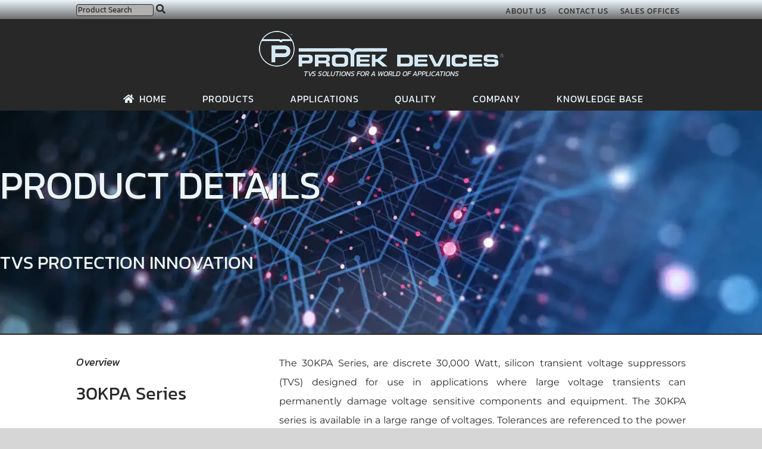

--- FILE ---
content_type: text/html; charset=UTF-8
request_url: https://protekdevices.com/products/series-details/?id=5113&page_no=3/
body_size: 16122
content:
<!DOCTYPE html>
<html class="avada-html-layout-wide avada-html-header-position-top avada-is-100-percent-template avada-header-color-not-opaque" lang="en-US" prefix="og: http://ogp.me/ns# fb: http://ogp.me/ns/fb#">
<head>
	<meta http-equiv="X-UA-Compatible" content="IE=edge" />
	<meta http-equiv="Content-Type" content="text/html; charset=utf-8"/>
	<meta name="viewport" content="width=device-width, initial-scale=1" />
							<style type="text/css" id="elegant-google-fonts">
						@font-face{font-family:'Kanit';font-style:normal;font-display: swap;font-weight:regularMontserrat;src:local('Kanit'),url() format('truetype');}						</style>
						<meta name='robots' content='index, follow, max-image-preview:large, max-snippet:-1, max-video-preview:-1' />
	<style>img:is([sizes="auto" i], [sizes^="auto," i]) { contain-intrinsic-size: 3000px 1500px }</style>
	
	<!-- This site is optimized with the Yoast SEO plugin v26.4 - https://yoast.com/wordpress/plugins/seo/ -->
	<title>Series Details - ProTek Devices</title>
	<link rel="canonical" href="https://protekdevices.com/products/series-details/" />
	<meta property="og:locale" content="en_US" />
	<meta property="og:type" content="article" />
	<meta property="og:title" content="Series Details - ProTek Devices" />
	<meta property="og:url" content="https://protekdevices.com/products/series-details/" />
	<meta property="og:site_name" content="ProTek Devices" />
	<meta property="article:modified_time" content="2024-07-19T16:23:45+00:00" />
	<meta property="og:image" content="https://protekdevices.com/wp-content/uploads/ptb/1920x450-product-ptb.webp" />
	<meta property="og:image:width" content="1920" />
	<meta property="og:image:height" content="450" />
	<meta property="og:image:type" content="image/webp" />
	<meta name="twitter:card" content="summary_large_image" />
	<meta name="twitter:label1" content="Est. reading time" />
	<meta name="twitter:data1" content="2 minutes" />
	<script type="application/ld+json" class="yoast-schema-graph">{"@context":"https://schema.org","@graph":[{"@type":"WebPage","@id":"https://protekdevices.com/products/series-details/","url":"https://protekdevices.com/products/series-details/","name":"Series Details - ProTek Devices","isPartOf":{"@id":"https://protekdevices.com/#website"},"primaryImageOfPage":{"@id":"https://protekdevices.com/products/series-details/#primaryimage"},"image":{"@id":"https://protekdevices.com/products/series-details/#primaryimage"},"thumbnailUrl":"https://protekdevices.com/wp-content/uploads/ptb/1920x450-product-ptb.webp","datePublished":"2022-02-03T19:33:35+00:00","dateModified":"2024-07-19T16:23:45+00:00","breadcrumb":{"@id":"https://protekdevices.com/products/series-details/#breadcrumb"},"inLanguage":"en-US","potentialAction":[{"@type":"ReadAction","target":["https://protekdevices.com/products/series-details/"]}]},{"@type":"ImageObject","inLanguage":"en-US","@id":"https://protekdevices.com/products/series-details/#primaryimage","url":"https://protekdevices.com/wp-content/uploads/ptb/1920x450-product-ptb.webp","contentUrl":"https://protekdevices.com/wp-content/uploads/ptb/1920x450-product-ptb.webp","width":1920,"height":450},{"@type":"BreadcrumbList","@id":"https://protekdevices.com/products/series-details/#breadcrumb","itemListElement":[{"@type":"ListItem","position":1,"name":"Home","item":"https://protekdevices.com/"},{"@type":"ListItem","position":2,"name":"Products","item":"https://protekdevices.com/products/"},{"@type":"ListItem","position":3,"name":"Series Details"}]},{"@type":"WebSite","@id":"https://protekdevices.com/#website","url":"https://protekdevices.com/","name":"ProTek Devices","description":"TVS Solutions for a World of Applications","potentialAction":[{"@type":"SearchAction","target":{"@type":"EntryPoint","urlTemplate":"https://protekdevices.com/?s={search_term_string}"},"query-input":{"@type":"PropertyValueSpecification","valueRequired":true,"valueName":"search_term_string"}}],"inLanguage":"en-US"}]}</script>
	<!-- / Yoast SEO plugin. -->


<link rel="alternate" type="application/rss+xml" title="ProTek Devices &raquo; Feed" href="https://protekdevices.com/feed/" />
<link rel="alternate" type="application/rss+xml" title="ProTek Devices &raquo; Comments Feed" href="https://protekdevices.com/comments/feed/" />
					<link rel="shortcut icon" href="https://protekdevices.com/wp-content/uploads/32x32-favicon-1.jpg" type="image/x-icon" />
		
		
		
									<meta name="description" content="Overview 
   
     
   
        

Electrical Characteristics 

Safeguard Your Interface"/>
				
		<meta property="og:locale" content="en_US"/>
		<meta property="og:type" content="article"/>
		<meta property="og:site_name" content="ProTek Devices"/>
		<meta property="og:title" content="Series Details - ProTek Devices"/>
				<meta property="og:description" content="Overview 
   
     
   
        

Electrical Characteristics 

Safeguard Your Interface"/>
				<meta property="og:url" content="https://protekdevices.com/products/series-details/"/>
													<meta property="article:modified_time" content="2024-07-19T16:23:45-07:00"/>
											<meta property="og:image" content="https://protekdevices.com/wp-content/uploads/ptb/1920x450-product-ptb.webp"/>
		<meta property="og:image:width" content="1920"/>
		<meta property="og:image:height" content="450"/>
		<meta property="og:image:type" content="image/webp"/>
				<link rel='stylesheet' id='infi-elegant-elements-css' href='https://protekdevices.com/wp-content/plugins/elegant-elements-fusion-builder/assets/css/min/elegant-elements.min.css?ver=3.6.4' type='text/css' media='all' />
<link rel='stylesheet' id='infi-elegant-animations-css' href='https://protekdevices.com/wp-content/plugins/elegant-elements-fusion-builder/assets/css/min/infi-css-animations.min.css?ver=3.6.4' type='text/css' media='all' />
<link rel='stylesheet' id='fusion-dynamic-css-css' href='https://protekdevices.com/wp-content/uploads/fusion-styles/02a39a828c2984459efad938fa3d496a.min.css?ver=3.14' type='text/css' media='all' />
<link rel="https://api.w.org/" href="https://protekdevices.com/wp-json/" /><link rel="alternate" title="JSON" type="application/json" href="https://protekdevices.com/wp-json/wp/v2/pages/3255" /><link rel="EditURI" type="application/rsd+xml" title="RSD" href="https://protekdevices.com/xmlrpc.php?rsd" />
<meta name="generator" content="WordPress 6.8.3" />
<link rel='shortlink' href='https://protekdevices.com/?p=3255' />
<link rel="alternate" title="oEmbed (JSON)" type="application/json+oembed" href="https://protekdevices.com/wp-json/oembed/1.0/embed?url=https%3A%2F%2Fprotekdevices.com%2Fproducts%2Fseries-details%2F" />
<link rel="alternate" title="oEmbed (XML)" type="text/xml+oembed" href="https://protekdevices.com/wp-json/oembed/1.0/embed?url=https%3A%2F%2Fprotekdevices.com%2Fproducts%2Fseries-details%2F&#038;format=xml" />
<style type="text/css" id="css-fb-visibility">@media screen and (max-width: 640px){.fusion-no-small-visibility{display:none !important;}body .sm-text-align-center{text-align:center !important;}body .sm-text-align-left{text-align:left !important;}body .sm-text-align-right{text-align:right !important;}body .sm-text-align-justify{text-align:justify !important;}body .sm-flex-align-center{justify-content:center !important;}body .sm-flex-align-flex-start{justify-content:flex-start !important;}body .sm-flex-align-flex-end{justify-content:flex-end !important;}body .sm-mx-auto{margin-left:auto !important;margin-right:auto !important;}body .sm-ml-auto{margin-left:auto !important;}body .sm-mr-auto{margin-right:auto !important;}body .fusion-absolute-position-small{position:absolute;top:auto;width:100%;}.awb-sticky.awb-sticky-small{ position: sticky; top: var(--awb-sticky-offset,0); }}@media screen and (min-width: 641px) and (max-width: 1075px){.fusion-no-medium-visibility{display:none !important;}body .md-text-align-center{text-align:center !important;}body .md-text-align-left{text-align:left !important;}body .md-text-align-right{text-align:right !important;}body .md-text-align-justify{text-align:justify !important;}body .md-flex-align-center{justify-content:center !important;}body .md-flex-align-flex-start{justify-content:flex-start !important;}body .md-flex-align-flex-end{justify-content:flex-end !important;}body .md-mx-auto{margin-left:auto !important;margin-right:auto !important;}body .md-ml-auto{margin-left:auto !important;}body .md-mr-auto{margin-right:auto !important;}body .fusion-absolute-position-medium{position:absolute;top:auto;width:100%;}.awb-sticky.awb-sticky-medium{ position: sticky; top: var(--awb-sticky-offset,0); }}@media screen and (min-width: 1076px){.fusion-no-large-visibility{display:none !important;}body .lg-text-align-center{text-align:center !important;}body .lg-text-align-left{text-align:left !important;}body .lg-text-align-right{text-align:right !important;}body .lg-text-align-justify{text-align:justify !important;}body .lg-flex-align-center{justify-content:center !important;}body .lg-flex-align-flex-start{justify-content:flex-start !important;}body .lg-flex-align-flex-end{justify-content:flex-end !important;}body .lg-mx-auto{margin-left:auto !important;margin-right:auto !important;}body .lg-ml-auto{margin-left:auto !important;}body .lg-mr-auto{margin-right:auto !important;}body .fusion-absolute-position-large{position:absolute;top:auto;width:100%;}.awb-sticky.awb-sticky-large{ position: sticky; top: var(--awb-sticky-offset,0); }}</style><meta name="generator" content="Powered by Slider Revolution 6.7.38 - responsive, Mobile-Friendly Slider Plugin for WordPress with comfortable drag and drop interface." />
<script>function setREVStartSize(e){
			//window.requestAnimationFrame(function() {
				window.RSIW = window.RSIW===undefined ? window.innerWidth : window.RSIW;
				window.RSIH = window.RSIH===undefined ? window.innerHeight : window.RSIH;
				try {
					var pw = document.getElementById(e.c).parentNode.offsetWidth,
						newh;
					pw = pw===0 || isNaN(pw) || (e.l=="fullwidth" || e.layout=="fullwidth") ? window.RSIW : pw;
					e.tabw = e.tabw===undefined ? 0 : parseInt(e.tabw);
					e.thumbw = e.thumbw===undefined ? 0 : parseInt(e.thumbw);
					e.tabh = e.tabh===undefined ? 0 : parseInt(e.tabh);
					e.thumbh = e.thumbh===undefined ? 0 : parseInt(e.thumbh);
					e.tabhide = e.tabhide===undefined ? 0 : parseInt(e.tabhide);
					e.thumbhide = e.thumbhide===undefined ? 0 : parseInt(e.thumbhide);
					e.mh = e.mh===undefined || e.mh=="" || e.mh==="auto" ? 0 : parseInt(e.mh,0);
					if(e.layout==="fullscreen" || e.l==="fullscreen")
						newh = Math.max(e.mh,window.RSIH);
					else{
						e.gw = Array.isArray(e.gw) ? e.gw : [e.gw];
						for (var i in e.rl) if (e.gw[i]===undefined || e.gw[i]===0) e.gw[i] = e.gw[i-1];
						e.gh = e.el===undefined || e.el==="" || (Array.isArray(e.el) && e.el.length==0)? e.gh : e.el;
						e.gh = Array.isArray(e.gh) ? e.gh : [e.gh];
						for (var i in e.rl) if (e.gh[i]===undefined || e.gh[i]===0) e.gh[i] = e.gh[i-1];
											
						var nl = new Array(e.rl.length),
							ix = 0,
							sl;
						e.tabw = e.tabhide>=pw ? 0 : e.tabw;
						e.thumbw = e.thumbhide>=pw ? 0 : e.thumbw;
						e.tabh = e.tabhide>=pw ? 0 : e.tabh;
						e.thumbh = e.thumbhide>=pw ? 0 : e.thumbh;
						for (var i in e.rl) nl[i] = e.rl[i]<window.RSIW ? 0 : e.rl[i];
						sl = nl[0];
						for (var i in nl) if (sl>nl[i] && nl[i]>0) { sl = nl[i]; ix=i;}
						var m = pw>(e.gw[ix]+e.tabw+e.thumbw) ? 1 : (pw-(e.tabw+e.thumbw)) / (e.gw[ix]);
						newh =  (e.gh[ix] * m) + (e.tabh + e.thumbh);
					}
					var el = document.getElementById(e.c);
					if (el!==null && el) el.style.height = newh+"px";
					el = document.getElementById(e.c+"_wrapper");
					if (el!==null && el) {
						el.style.height = newh+"px";
						el.style.display = "block";
					}
				} catch(e){
					console.log("Failure at Presize of Slider:" + e)
				}
			//});
		  };</script>
		<script type="text/javascript">
			var doc = document.documentElement;
			doc.setAttribute( 'data-useragent', navigator.userAgent );
		</script>
		<!-- Google tag (gtag.js) -->
<script async src="https://www.googletagmanager.com/gtag/js?id=G-YN7WN3DBSP"></script>
<script>
  window.dataLayer = window.dataLayer || [];
  function gtag(){dataLayer.push(arguments);}
  gtag('js', new Date());

  gtag('config', 'G-YN7WN3DBSP');
</script>
	</head>

<body class="wp-singular page-template page-template-100-width page-template-100-width-php page page-id-3255 page-child parent-pageid-2896 wp-theme-Avada locale-en-us fusion-image-hovers fusion-pagination-sizing fusion-button_type-flat fusion-button_span-no fusion-button_gradient-linear avada-image-rollover-circle-no avada-image-rollover-yes avada-image-rollover-direction-fade fusion-body ltr no-tablet-sticky-header no-mobile-sticky-header no-mobile-slidingbar no-mobile-totop fusion-disable-outline fusion-sub-menu-slide mobile-logo-pos-center layout-wide-mode avada-has-boxed-modal-shadow- layout-scroll-offset-full fusion-top-header menu-text-align-center mobile-menu-design-flyout fusion-show-pagination-text fusion-header-layout-v1 avada-responsive avada-footer-fx-none avada-menu-highlight-style-bar fusion-search-form-clean fusion-main-menu-search-overlay fusion-avatar-square avada-dropdown-styles avada-blog-layout-masonry avada-blog-archive-layout-medium avada-header-shadow-no avada-menu-icon-position-left avada-has-breadcrumb-mobile-hidden avada-has-titlebar-hide avada-has-pagination-width_height avada-flyout-menu-direction-fade avada-ec-views-v1" data-awb-post-id="3255">
		<a class="skip-link screen-reader-text" href="#content">Skip to content</a>

	<div id="boxed-wrapper">
		
		<div id="wrapper" class="fusion-wrapper">
			<div id="home" style="position:relative;top:-1px;"></div>
												<div class="fusion-tb-header"><div class="fusion-fullwidth fullwidth-box fusion-builder-row-1 fusion-flex-container nonhundred-percent-fullwidth non-hundred-percent-height-scrolling fusion-custom-z-index" style="--link_hover_color: var(--awb-color4);--link_color: var(--awb-color3);--awb-border-radius-top-left:0px;--awb-border-radius-top-right:0px;--awb-border-radius-bottom-right:0px;--awb-border-radius-bottom-left:0px;--awb-z-index:151;--awb-padding-top:0%;--awb-padding-right:10%;--awb-padding-bottom:0%;--awb-padding-left:10%;--awb-margin-top:0%;--awb-margin-bottom:0%;--awb-background-color:var(--awb-color7);--awb-background-image:linear-gradient(180deg, #ebf5fb 0%,rgba(40,40,40,0.68) 100%);--awb-flex-wrap:wrap;" ><div class="fusion-builder-row fusion-row fusion-flex-align-items-flex-end fusion-flex-content-wrap" style="max-width:1375px;margin-left: calc(-0% / 2 );margin-right: calc(-0% / 2 );"><div class="fusion-layout-column fusion_builder_column fusion-builder-column-0 fusion_builder_column_1_3 1_3 fusion-flex-column" style="--awb-padding-top:0%;--awb-padding-right:0%;--awb-padding-bottom:0%;--awb-padding-left:0%;--awb-bg-size:cover;--awb-width-large:33.333333333333%;--awb-margin-top-large:0%;--awb-spacing-right-large:0%;--awb-margin-bottom-large:0%;--awb-spacing-left-large:0%;--awb-width-medium:100%;--awb-order-medium:0;--awb-spacing-right-medium:0%;--awb-spacing-left-medium:0%;--awb-width-small:100%;--awb-order-small:0;--awb-spacing-right-small:0%;--awb-spacing-left-small:0%;"><div class="fusion-column-wrapper fusion-column-has-shadow fusion-flex-justify-content-flex-start fusion-content-layout-column"><div class="pd-search">
   
  <form role="search" action="/knowledge-base/part-search" method="get">
     
      <input type="text" placeholder="Product Search" value="" name="part_id" id="part_id">
  <i class="fas fa-search"></i> 
  </form>
  
</div></div></div><div class="fusion-layout-column fusion_builder_column fusion-builder-column-1 fusion_builder_column_2_3 2_3 fusion-flex-column" style="--awb-padding-top:0%;--awb-padding-right:0%;--awb-padding-bottom:0%;--awb-padding-left:0%;--awb-bg-size:cover;--awb-width-large:66.666666666667%;--awb-margin-top-large:0%;--awb-spacing-right-large:0%;--awb-margin-bottom-large:0%;--awb-spacing-left-large:0%;--awb-width-medium:100%;--awb-order-medium:0;--awb-spacing-right-medium:0%;--awb-spacing-left-medium:0%;--awb-width-small:100%;--awb-order-small:0;--awb-spacing-right-small:0%;--awb-spacing-left-small:0%;"><div class="fusion-column-wrapper fusion-column-has-shadow fusion-flex-justify-content-flex-start fusion-content-layout-column"><nav class="awb-menu awb-menu_row awb-menu_em-hover mobile-mode-collapse-to-button awb-menu_icons-left awb-menu_dc-yes mobile-trigger-fullwidth-off awb-menu_mobile-toggle awb-menu_indent-left mobile-size-full-absolute loading mega-menu-loading awb-menu_desktop awb-menu_dropdown awb-menu_expand-right awb-menu_transition-fade fusion-no-small-visibility fusion-no-medium-visibility" style="--awb-font-size:13px;--awb-margin-top:0%;--awb-margin-bottom:0%;--awb-min-height:20px;--awb-bg:rgba(255,255,255,0);--awb-justify-content:flex-end;--awb-items-padding-right:10px;--awb-items-padding-left:10px;--awb-border-color:rgba(255,255,255,0);--awb-color:var(--awb-color5);--awb-letter-spacing:1px;--awb-active-color:#1a80b6;--awb-active-border-color:rgba(255,255,255,0);--awb-icons-color:var(--awb-color5);--awb-icons-hover-color:var(--awb-color5);--awb-main-justify-content:flex-start;--awb-mobile-justify:flex-start;--awb-mobile-caret-left:auto;--awb-mobile-caret-right:0;--awb-fusion-font-family-typography:&quot;Kanit&quot;;--awb-fusion-font-style-typography:normal;--awb-fusion-font-weight-typography:400;--awb-fusion-font-family-submenu-typography:inherit;--awb-fusion-font-style-submenu-typography:normal;--awb-fusion-font-weight-submenu-typography:400;--awb-fusion-font-family-mobile-typography:inherit;--awb-fusion-font-style-mobile-typography:normal;--awb-fusion-font-weight-mobile-typography:400;" aria-label="Top Menu" data-breakpoint="1075" data-count="0" data-transition-type="fade" data-transition-time="300" data-expand="right"><button type="button" class="awb-menu__m-toggle awb-menu__m-toggle_no-text" aria-expanded="false" aria-controls="menu-top-menu"><span class="awb-menu__m-toggle-inner"><span class="collapsed-nav-text"><span class="screen-reader-text">Toggle Navigation</span></span><span class="awb-menu__m-collapse-icon awb-menu__m-collapse-icon_no-text"><span class="awb-menu__m-collapse-icon-open awb-menu__m-collapse-icon-open_no-text fa-bars fas"></span><span class="awb-menu__m-collapse-icon-close awb-menu__m-collapse-icon-close_no-text fa-times fas"></span></span></span></button><ul id="menu-top-menu" class="fusion-menu awb-menu__main-ul awb-menu__main-ul_row"><li  id="menu-item-5118"  class="menu-item menu-item-type-post_type menu-item-object-page menu-item-5118 awb-menu__li awb-menu__main-li awb-menu__main-li_regular"  data-item-id="5118"><span class="awb-menu__main-background-default awb-menu__main-background-default_fade"></span><span class="awb-menu__main-background-active awb-menu__main-background-active_fade"></span><a  href="https://protekdevices.com/company/about-us/" class="awb-menu__main-a awb-menu__main-a_regular"><span class="menu-text">ABOUT US</span></a></li><li  id="menu-item-5109"  class="menu-item menu-item-type-post_type menu-item-object-page menu-item-5109 awb-menu__li awb-menu__main-li awb-menu__main-li_regular"  data-item-id="5109"><span class="awb-menu__main-background-default awb-menu__main-background-default_fade"></span><span class="awb-menu__main-background-active awb-menu__main-background-active_fade"></span><a  href="https://protekdevices.com/company/contact-us/" class="awb-menu__main-a awb-menu__main-a_regular"><span class="menu-text">CONTACT US</span></a></li><li  id="menu-item-5111"  class="menu-item menu-item-type-post_type menu-item-object-page menu-item-5111 awb-menu__li awb-menu__main-li awb-menu__main-li_regular"  data-item-id="5111"><span class="awb-menu__main-background-default awb-menu__main-background-default_fade"></span><span class="awb-menu__main-background-active awb-menu__main-background-active_fade"></span><a  href="https://protekdevices.com/company/sales-offices/" class="awb-menu__main-a awb-menu__main-a_regular"><span class="menu-text">SALES OFFICES</span></a></li></ul></nav></div></div></div></div><div class="fusion-fullwidth fullwidth-box fusion-builder-row-2 fusion-flex-container nonhundred-percent-fullwidth non-hundred-percent-height-scrolling fusion-custom-z-index" style="--link_hover_color: var(--awb-color4);--link_color: var(--awb-color3);--awb-border-radius-top-left:0px;--awb-border-radius-top-right:0px;--awb-border-radius-bottom-right:0px;--awb-border-radius-bottom-left:0px;--awb-z-index:152;--awb-padding-top:0%;--awb-padding-right:0%;--awb-padding-bottom:0%;--awb-padding-left:0%;--awb-margin-top:0%;--awb-margin-bottom:0%;--awb-background-color:var(--awb-color5);--awb-flex-wrap:wrap;" ><div class="fusion-builder-row fusion-row fusion-flex-align-items-flex-start fusion-flex-content-wrap" style="max-width:1375px;margin-left: calc(-0% / 2 );margin-right: calc(-0% / 2 );"><div class="fusion-layout-column fusion_builder_column fusion-builder-column-2 fusion_builder_column_1_1 1_1 fusion-flex-column" style="--awb-padding-right-small:1%;--awb-padding-left-small:1%;--awb-bg-size:cover;--awb-width-large:100%;--awb-margin-top-large:20px;--awb-spacing-right-large:0%;--awb-margin-bottom-large:0px;--awb-spacing-left-large:0%;--awb-width-medium:100%;--awb-order-medium:0;--awb-spacing-right-medium:0%;--awb-spacing-left-medium:0%;--awb-width-small:100%;--awb-order-small:0;--awb-spacing-right-small:0%;--awb-spacing-left-small:0%;"><div class="fusion-column-wrapper fusion-column-has-shadow fusion-flex-justify-content-flex-start fusion-content-layout-column"><div class="fusion-image-element " style="text-align:center;--awb-caption-title-color:rgba(255,255,255,0);--awb-caption-text-color:#b3e5fc;--awb-caption-title-font-family:var(--h2_typography-font-family);--awb-caption-title-font-weight:var(--h2_typography-font-weight);--awb-caption-title-font-style:var(--h2_typography-font-style);--awb-caption-title-size:var(--h2_typography-font-size);--awb-caption-title-transform:var(--h2_typography-text-transform);--awb-caption-title-line-height:var(--h2_typography-line-height);--awb-caption-title-letter-spacing:var(--h2_typography-letter-spacing);--awb-caption-text-font-family:&quot;Kanit&quot;;--awb-caption-text-font-style:normal;--awb-caption-text-font-weight:400;"><span class=" fusion-imageframe imageframe-none imageframe-1 hover-type-none"><a class="fusion-no-lightbox" href="https://protekdevices.com/" target="_self" aria-label="protek-logo-desktop"><img decoding="async" width="411" height="60" alt="Logo" src="https://protekdevices.com/wp-content/uploads/header-images/protek-logo-desktop.png" class="img-responsive wp-image-4144" srcset="https://protekdevices.com/wp-content/uploads/header-images/protek-logo-desktop-200x29.png 200w, https://protekdevices.com/wp-content/uploads/header-images/protek-logo-desktop-400x58.png 400w, https://protekdevices.com/wp-content/uploads/header-images/protek-logo-desktop.png 411w" sizes="(max-width: 1075px) 100vw, (max-width: 640px) 100vw, 411px" /></a></span></div><div class="fusion-text fusion-text-1 fusion-text-no-margin" style="--awb-font-size:12px;--awb-text-transform:none;--awb-text-color:var(--awb-color3);--awb-margin-top:0%;--awb-margin-bottom:10px;--awb-text-font-family:&quot;Kanit&quot;;--awb-text-font-style:normal;--awb-text-font-weight:400;"><p style="text-align: center;"><em>TVS SOLUTIONS FOR A WORLD OF APPLICATIONS<br />
</em></p>
</div></div></div></div></div><div class="fusion-fullwidth fullwidth-box fusion-builder-row-3 fusion-flex-container nonhundred-percent-fullwidth non-hundred-percent-height-scrolling fusion-sticky-container fusion-custom-z-index" style="--link_hover_color: var(--awb-color4);--link_color: var(--awb-color3);--awb-border-radius-top-left:0px;--awb-border-radius-top-right:0px;--awb-border-radius-bottom-right:0px;--awb-border-radius-bottom-left:0px;--awb-z-index:9999;--awb-padding-top:0%;--awb-padding-right:30px;--awb-padding-bottom:0%;--awb-padding-left:30px;--awb-margin-top:0%;--awb-margin-bottom:0%;--awb-background-color:var(--awb-color5);--awb-flex-wrap:wrap;" data-transition-offset="0" data-scroll-offset="0" data-sticky-small-visibility="1" data-sticky-medium-visibility="1" data-sticky-large-visibility="1" ><div class="fusion-builder-row fusion-row fusion-flex-align-items-flex-start fusion-flex-content-wrap" style="max-width:1375px;margin-left: calc(-0% / 2 );margin-right: calc(-0% / 2 );"><div class="fusion-layout-column fusion_builder_column fusion-builder-column-3 fusion_builder_column_1_1 1_1 fusion-flex-column" style="--awb-bg-size:cover;--awb-width-large:100%;--awb-margin-top-large:0px;--awb-spacing-right-large:0%;--awb-margin-bottom-large:0px;--awb-spacing-left-large:0%;--awb-width-medium:100%;--awb-order-medium:0;--awb-spacing-right-medium:0%;--awb-spacing-left-medium:0%;--awb-width-small:100%;--awb-order-small:0;--awb-spacing-right-small:0%;--awb-spacing-left-small:0%;"><div class="fusion-column-wrapper fusion-column-has-shadow fusion-flex-justify-content-flex-start fusion-content-layout-column"><nav class="awb-menu awb-menu_row awb-menu_em-hover mobile-mode-collapse-to-button awb-menu_icons-left awb-menu_dc-no mobile-trigger-fullwidth-off awb-menu_mobile-toggle awb-menu_indent-left mobile-size-full-absolute loading mega-menu-loading awb-menu_desktop awb-menu_dropdown awb-menu_expand-right awb-menu_transition-slide_up" style="--awb-min-height:40px;--awb-justify-content:center;--awb-items-padding-right:30px;--awb-items-padding-left:30px;--awb-color:var(--awb-color3);--awb-letter-spacing:1px;--awb-active-color:var(--awb-color2);--awb-submenu-color:var(--awb-color3);--awb-submenu-bg:rgba(40,40,40,0.9);--awb-submenu-sep-color:rgba(255,255,255,0);--awb-submenu-items-padding-top:25px;--awb-submenu-items-padding-right:25px;--awb-submenu-items-padding-bottom:25px;--awb-submenu-items-padding-left:25px;--awb-submenu-active-bg:#282828;--awb-submenu-active-color:var(--awb-color2);--awb-icons-color:var(--awb-color3);--awb-icons-hover-color:var(--awb-color2);--awb-main-justify-content:flex-start;--awb-mobile-bg:var(--awb-custom_color_2);--awb-mobile-color:var(--awb-color3);--awb-mobile-nav-items-height:50;--awb-mobile-active-bg:var(--awb-color5);--awb-mobile-active-color:var(--awb-color3);--awb-mobile-trigger-color:var(--awb-color2);--awb-mobile-trigger-background-color:var(--awb-color5);--awb-mobile-sep-color:var(--awb-color3);--awb-justify-title:flex-start;--awb-mobile-justify:flex-start;--awb-mobile-caret-left:auto;--awb-mobile-caret-right:0;--awb-fusion-font-family-typography:&quot;Kanit&quot;;--awb-fusion-font-style-typography:normal;--awb-fusion-font-weight-typography:400;--awb-fusion-font-family-submenu-typography:&quot;Kanit&quot;;--awb-fusion-font-style-submenu-typography:normal;--awb-fusion-font-weight-submenu-typography:400;--awb-fusion-font-family-mobile-typography:inherit;--awb-fusion-font-style-mobile-typography:normal;--awb-fusion-font-weight-mobile-typography:400;" aria-label="Main Menu" data-breakpoint="1075" data-count="1" data-transition-type="fade" data-transition-time="300" data-expand="right"><button type="button" class="awb-menu__m-toggle awb-menu__m-toggle_no-text" aria-expanded="false" aria-controls="menu-main-menu"><span class="awb-menu__m-toggle-inner"><span class="collapsed-nav-text"><span class="screen-reader-text">Toggle Navigation</span></span><span class="awb-menu__m-collapse-icon awb-menu__m-collapse-icon_no-text"><span class="awb-menu__m-collapse-icon-open awb-menu__m-collapse-icon-open_no-text fa-bars fas"></span><span class="awb-menu__m-collapse-icon-close awb-menu__m-collapse-icon-close_no-text fa-times fas"></span></span></span></button><ul id="menu-main-menu" class="fusion-menu awb-menu__main-ul awb-menu__main-ul_row"><li  id="menu-item-4150"  class="menu-item menu-item-type-post_type menu-item-object-page menu-item-home menu-item-4150 awb-menu__li awb-menu__main-li awb-menu__main-li_regular"  data-item-id="4150"><span class="awb-menu__main-background-default awb-menu__main-background-default_fade"></span><span class="awb-menu__main-background-active awb-menu__main-background-active_fade"></span><a  href="https://protekdevices.com/" class="awb-menu__main-a awb-menu__main-a_regular fusion-flex-link"><span class="awb-menu__i awb-menu__i_main fusion-megamenu-icon"><i class="glyphicon fa-home fas" aria-hidden="true"></i></span><span class="menu-text">HOME</span></a></li><li  id="menu-item-2913"  class="menu-item menu-item-type-post_type menu-item-object-page current-page-ancestor menu-item-has-children menu-item-2913 awb-menu__li awb-menu__main-li awb-menu__main-li_regular fusion-megamenu-menu "  data-item-id="2913"><span class="awb-menu__main-background-default awb-menu__main-background-default_fade"></span><span class="awb-menu__main-background-active awb-menu__main-background-active_fade"></span><a  href="https://protekdevices.com/products/" class="awb-menu__main-a awb-menu__main-a_regular"><span class="menu-text">PRODUCTS</span><span class="awb-menu__open-nav-submenu-hover"></span></a><button type="button" aria-label="Open submenu of PRODUCTS" aria-expanded="false" class="awb-menu__open-nav-submenu_mobile awb-menu__open-nav-submenu_main"></button><div class="fusion-megamenu-wrapper fusion-columns-4 columns-per-row-4 columns-8 col-span-8"><div class="row"><div class="fusion-megamenu-holder" style="width:916.663px;" data-width="916.663px"><ul class="fusion-megamenu fusion-megamenu-border"><li  id="menu-item-4423"  class="menu-item menu-item-type-post_type menu-item-object-page menu-item-4423 awb-menu__li fusion-megamenu-submenu menu-item-has-link fusion-megamenu-columns-4 col-lg-3 col-md-3 col-sm-3"  style="width:25%;"><div class='fusion-megamenu-title'><a class="awb-justify-title" href="https://protekdevices.com/products/chipscale-tvs-arrays/">Chipscale TVS Arrays</a></div></li><li  id="menu-item-4441"  class="menu-item menu-item-type-post_type menu-item-object-page menu-item-4441 awb-menu__li fusion-megamenu-submenu menu-item-has-link fusion-megamenu-columns-4 col-lg-3 col-md-3 col-sm-3"  style="width:25%;"><div class='fusion-megamenu-title'><a class="awb-justify-title" href="https://protekdevices.com/products/filter-combo/">EMI Filter/TVS Arrays</a></div></li><li  id="menu-item-4429"  class="menu-item menu-item-type-post_type menu-item-object-page menu-item-4429 awb-menu__li fusion-megamenu-submenu menu-item-has-link fusion-megamenu-columns-4 col-lg-3 col-md-3 col-sm-3"  style="width:25%;"><div class='fusion-megamenu-title'><a class="awb-justify-title" href="https://protekdevices.com/products/high-powered-components/">High Powered Components</a></div></li><li  id="menu-item-4383"  class="menu-item menu-item-type-post_type menu-item-object-page menu-item-4383 awb-menu__li fusion-megamenu-submenu menu-item-has-link fusion-megamenu-columns-4 col-lg-3 col-md-3 col-sm-3"  style="width:25%;"><div class='fusion-megamenu-title'><a class="awb-justify-title" href="https://protekdevices.com/products/high-powered-modules/">High Powered Modules</a></div></li></ul><ul class="fusion-megamenu fusion-megamenu-row-2 fusion-megamenu-row-columns-4"><li  id="menu-item-4447"  class="menu-item menu-item-type-post_type menu-item-object-page menu-item-4447 awb-menu__li fusion-megamenu-submenu menu-item-has-link fusion-megamenu-columns-4 col-lg-3 col-md-3 col-sm-3"  style="width:25%;"><div class='fusion-megamenu-title'><a class="awb-justify-title" href="https://protekdevices.com/products/steering-diodes/">Steering Diodes</a></div></li><li  id="menu-item-4475"  class="menu-item menu-item-type-post_type menu-item-object-page menu-item-4475 awb-menu__li fusion-megamenu-submenu menu-item-has-link fusion-megamenu-columns-4 col-lg-3 col-md-3 col-sm-3"  style="width:25%;"><div class='fusion-megamenu-title'><a class="awb-justify-title" href="https://protekdevices.com/products/tvs-combo/">Steering Diode Hybrid Arrays</a></div></li><li  id="menu-item-4480"  class="menu-item menu-item-type-post_type menu-item-object-page menu-item-4480 awb-menu__li fusion-megamenu-submenu menu-item-has-link fusion-megamenu-columns-4 col-lg-3 col-md-3 col-sm-3"  style="width:25%;"><div class='fusion-megamenu-title'><a class="awb-justify-title" href="https://protekdevices.com/products/thyristors/">Thyristor Surge Suppressors</a></div></li><li  id="menu-item-4486"  class="menu-item menu-item-type-post_type menu-item-object-page menu-item-4486 awb-menu__li fusion-megamenu-submenu menu-item-has-link fusion-megamenu-columns-4 col-lg-3 col-md-3 col-sm-3"  style="width:25%;"><div class='fusion-megamenu-title'><a class="awb-justify-title" href="https://protekdevices.com/products/tvs-diode-arrays/">TVS Diode Arrays</a></div></li></ul></div><div style="clear:both;"></div></div></div></li><li  id="menu-item-2915"  class="menu-item menu-item-type-post_type menu-item-object-page menu-item-has-children menu-item-2915 awb-menu__li awb-menu__main-li awb-menu__main-li_regular fusion-megamenu-menu "  data-item-id="2915"><span class="awb-menu__main-background-default awb-menu__main-background-default_fade"></span><span class="awb-menu__main-background-active awb-menu__main-background-active_fade"></span><a  href="https://protekdevices.com/applications/" class="awb-menu__main-a awb-menu__main-a_regular"><span class="menu-text">APPLICATIONS</span><span class="awb-menu__open-nav-submenu-hover"></span></a><button type="button" aria-label="Open submenu of APPLICATIONS" aria-expanded="false" class="awb-menu__open-nav-submenu_mobile awb-menu__open-nav-submenu_main"></button><div class="fusion-megamenu-wrapper fusion-columns-4 columns-per-row-4 columns-6 col-span-8"><div class="row"><div class="fusion-megamenu-holder" style="width:916.663px;" data-width="916.663px"><ul class="fusion-megamenu fusion-megamenu-border"><li  id="menu-item-5919"  class="menu-item menu-item-type-post_type menu-item-object-page menu-item-5919 awb-menu__li fusion-megamenu-submenu menu-item-has-link fusion-megamenu-columns-4 col-lg-3 col-md-3 col-sm-3"  style="width:25%;"><div class='fusion-megamenu-title'><a class="awb-justify-title" href="https://protekdevices.com/applications/automotive/">Automotive</a></div></li><li  id="menu-item-5952"  class="menu-item menu-item-type-post_type menu-item-object-page menu-item-5952 awb-menu__li fusion-megamenu-submenu menu-item-has-link fusion-megamenu-columns-4 col-lg-3 col-md-3 col-sm-3"  style="width:25%;"><div class='fusion-megamenu-title'><a class="awb-justify-title" href="https://protekdevices.com/applications/consumer-electronics/">Consumer Electronics</a></div></li><li  id="menu-item-5998"  class="menu-item menu-item-type-post_type menu-item-object-page menu-item-5998 awb-menu__li fusion-megamenu-submenu menu-item-has-link fusion-megamenu-columns-4 col-lg-3 col-md-3 col-sm-3"  style="width:25%;"><div class='fusion-megamenu-title'><a class="awb-justify-title" href="https://protekdevices.com/applications/industrial/">Industrial</a></div></li><li  id="menu-item-5995"  class="menu-item menu-item-type-post_type menu-item-object-page menu-item-5995 awb-menu__li fusion-megamenu-submenu menu-item-has-link fusion-megamenu-columns-4 col-lg-3 col-md-3 col-sm-3"  style="width:25%;"><div class='fusion-megamenu-title'><a class="awb-justify-title" href="https://protekdevices.com/applications/medical/">Medical</a></div></li></ul><ul class="fusion-megamenu fusion-megamenu-row-2 fusion-megamenu-row-columns-2"><li  id="menu-item-5996"  class="menu-item menu-item-type-post_type menu-item-object-page menu-item-5996 awb-menu__li fusion-megamenu-submenu menu-item-has-link fusion-megamenu-columns-2 col-lg-6 col-md-6 col-sm-6"  style="width:25%;"><div class='fusion-megamenu-title'><a class="awb-justify-title" href="https://protekdevices.com/applications/mil-aero/">Military/Aerospace</a></div></li><li  id="menu-item-5997"  class="menu-item menu-item-type-post_type menu-item-object-page menu-item-5997 awb-menu__li fusion-megamenu-submenu menu-item-has-link fusion-megamenu-columns-2 col-lg-6 col-md-6 col-sm-6"  style="width:25%;"><div class='fusion-megamenu-title'><a class="awb-justify-title" href="https://protekdevices.com/applications/network-telecom/">Networking/Telecom</a></div></li></ul></div><div style="clear:both;"></div></div></div></li><li  id="menu-item-2912"  class="menu-item menu-item-type-post_type menu-item-object-page menu-item-has-children menu-item-2912 awb-menu__li awb-menu__main-li awb-menu__main-li_regular fusion-megamenu-menu "  data-item-id="2912"><span class="awb-menu__main-background-default awb-menu__main-background-default_fade"></span><span class="awb-menu__main-background-active awb-menu__main-background-active_fade"></span><a  href="https://protekdevices.com/quality/" class="awb-menu__main-a awb-menu__main-a_regular"><span class="menu-text">QUALITY</span><span class="awb-menu__open-nav-submenu-hover"></span></a><button type="button" aria-label="Open submenu of QUALITY" aria-expanded="false" class="awb-menu__open-nav-submenu_mobile awb-menu__open-nav-submenu_main"></button><div class="fusion-megamenu-wrapper fusion-columns-4 columns-per-row-4 columns-4 col-span-8"><div class="row"><div class="fusion-megamenu-holder" style="width:916.663px;" data-width="916.663px"><ul class="fusion-megamenu"><li  id="menu-item-5492"  class="menu-item menu-item-type-post_type menu-item-object-page menu-item-5492 awb-menu__li fusion-megamenu-submenu menu-item-has-link fusion-megamenu-columns-4 col-lg-3 col-md-3 col-sm-3"  style="width:25%;"><div class='fusion-megamenu-title'><a class="awb-justify-title" href="https://protekdevices.com/quality/environment/">Environmental Policies</a></div></li><li  id="menu-item-5698"  class="menu-item menu-item-type-post_type menu-item-object-page menu-item-5698 awb-menu__li fusion-megamenu-submenu menu-item-has-link fusion-megamenu-columns-4 col-lg-3 col-md-3 col-sm-3"  style="width:25%;"><div class='fusion-megamenu-title'><a class="awb-justify-title" href="https://protekdevices.com/quality/material-analysis/">Material Analysis</a></div></li><li  id="menu-item-5699"  class="menu-item menu-item-type-post_type menu-item-object-page menu-item-5699 awb-menu__li fusion-megamenu-submenu menu-item-has-link fusion-megamenu-columns-4 col-lg-3 col-md-3 col-sm-3"  style="width:25%;"><div class='fusion-megamenu-title'><a class="awb-justify-title" href="https://protekdevices.com/quality/product-changes/">Product Changes</a></div></li><li  id="menu-item-5495"  class="menu-item menu-item-type-post_type menu-item-object-page menu-item-5495 awb-menu__li fusion-megamenu-submenu menu-item-has-link fusion-megamenu-columns-4 col-lg-3 col-md-3 col-sm-3"  style="width:25%;"><div class='fusion-megamenu-title'><a class="awb-justify-title" href="https://protekdevices.com/quality/">Quality Assurance</a></div></li></ul></div><div style="clear:both;"></div></div></div></li><li  id="menu-item-2923"  class="menu-item menu-item-type-post_type menu-item-object-page menu-item-has-children menu-item-2923 awb-menu__li awb-menu__main-li awb-menu__main-li_regular fusion-megamenu-menu "  data-item-id="2923"><span class="awb-menu__main-background-default awb-menu__main-background-default_fade"></span><span class="awb-menu__main-background-active awb-menu__main-background-active_fade"></span><a  href="https://protekdevices.com/company/" class="awb-menu__main-a awb-menu__main-a_regular"><span class="menu-text">COMPANY</span><span class="awb-menu__open-nav-submenu-hover"></span></a><button type="button" aria-label="Open submenu of COMPANY" aria-expanded="false" class="awb-menu__open-nav-submenu_mobile awb-menu__open-nav-submenu_main"></button><div class="fusion-megamenu-wrapper fusion-columns-4 columns-per-row-4 columns-4 col-span-8"><div class="row"><div class="fusion-megamenu-holder" style="width:916.663px;" data-width="916.663px"><ul class="fusion-megamenu"><li  id="menu-item-5117"  class="menu-item menu-item-type-post_type menu-item-object-page menu-item-5117 awb-menu__li fusion-megamenu-submenu menu-item-has-link fusion-megamenu-columns-4 col-lg-3 col-md-3 col-sm-3"  style="width:25%;"><div class='fusion-megamenu-title'><a class="awb-justify-title" href="https://protekdevices.com/company/about-us/">About Us</a></div></li><li  id="menu-item-5108"  class="menu-item menu-item-type-post_type menu-item-object-page menu-item-5108 awb-menu__li fusion-megamenu-submenu menu-item-has-link fusion-megamenu-columns-4 col-lg-3 col-md-3 col-sm-3"  style="width:25%;"><div class='fusion-megamenu-title'><a class="awb-justify-title" href="https://protekdevices.com/company/contact-us/">Contact Us</a></div></li><li  id="menu-item-4011"  class="menu-item menu-item-type-post_type menu-item-object-page menu-item-4011 awb-menu__li fusion-megamenu-submenu menu-item-has-link fusion-megamenu-columns-4 col-lg-3 col-md-3 col-sm-3"  style="width:25%;"><div class='fusion-megamenu-title'><a class="awb-justify-title" href="https://protekdevices.com/company/latest-news/">News &#038; Media</a></div></li><li  id="menu-item-5112"  class="menu-item menu-item-type-post_type menu-item-object-page menu-item-5112 awb-menu__li fusion-megamenu-submenu menu-item-has-link fusion-megamenu-columns-4 col-lg-3 col-md-3 col-sm-3"  style="width:25%;"><div class='fusion-megamenu-title'><a class="awb-justify-title" href="https://protekdevices.com/company/sales-offices/">Sales Offices</a></div></li></ul></div><div style="clear:both;"></div></div></div></li><li  id="menu-item-2914"  class="menu-item menu-item-type-post_type menu-item-object-page menu-item-has-children menu-item-2914 awb-menu__li awb-menu__main-li awb-menu__main-li_regular fusion-megamenu-menu "  data-item-id="2914"><span class="awb-menu__main-background-default awb-menu__main-background-default_fade"></span><span class="awb-menu__main-background-active awb-menu__main-background-active_fade"></span><a  href="https://protekdevices.com/knowledge-base/" class="awb-menu__main-a awb-menu__main-a_regular"><span class="menu-text">KNOWLEDGE BASE</span><span class="awb-menu__open-nav-submenu-hover"></span></a><button type="button" aria-label="Open submenu of KNOWLEDGE BASE" aria-expanded="false" class="awb-menu__open-nav-submenu_mobile awb-menu__open-nav-submenu_main"></button><div class="fusion-megamenu-wrapper fusion-columns-3 columns-per-row-3 columns-3 col-span-6"><div class="row"><div class="fusion-megamenu-holder" style="width:687.49725px;" data-width="687.49725px"><ul class="fusion-megamenu"><li  id="menu-item-5439"  class="menu-item menu-item-type-post_type menu-item-object-page menu-item-5439 awb-menu__li fusion-megamenu-submenu menu-item-has-link fusion-megamenu-columns-3 col-lg-4 col-md-4 col-sm-4"  style="width:33.333333333333%;"><div class='fusion-megamenu-title'><a class="awb-justify-title" href="https://protekdevices.com/knowledge-base/package-search/">Package Search</a></div></li><li  id="menu-item-5431"  class="menu-item menu-item-type-post_type menu-item-object-page menu-item-5431 awb-menu__li fusion-megamenu-submenu menu-item-has-link fusion-megamenu-columns-3 col-lg-4 col-md-4 col-sm-4"  style="width:33.333333333333%;"><div class='fusion-megamenu-title'><a class="awb-justify-title" href="https://protekdevices.com/knowledge-base/part-search/">Product Search</a></div></li><li  id="menu-item-5750"  class="menu-item menu-item-type-post_type menu-item-object-page menu-item-5750 awb-menu__li fusion-megamenu-submenu menu-item-has-link fusion-megamenu-columns-3 col-lg-4 col-md-4 col-sm-4"  style="width:33.333333333333%;"><div class='fusion-megamenu-title'><a class="awb-justify-title" href="https://protekdevices.com/knowledge-base/pub-results/">Publication Library</a></div></li></ul></div><div style="clear:both;"></div></div></div></li></ul></nav></div></div></div></div>
</div>		<div id="sliders-container" class="fusion-slider-visibility">
					</div>
											
			<section class="fusion-page-title-bar fusion-tb-page-title-bar"><div class="fusion-fullwidth fullwidth-box fusion-builder-row-4 fusion-flex-container has-pattern-background has-mask-background fusion-parallax-none nonhundred-percent-fullwidth non-hundred-percent-height-scrolling fusion-animated fusion-custom-z-index" style="--awb-border-sizes-top:0px;--awb-border-sizes-bottom:2px;--awb-border-sizes-left:0px;--awb-border-sizes-right:0px;--awb-border-color:var(--awb-color5);--awb-border-radius-top-left:0px;--awb-border-radius-top-right:0px;--awb-border-radius-bottom-right:0px;--awb-border-radius-bottom-left:0px;--awb-z-index:0;--awb-padding-top:6%;--awb-padding-right:0px;--awb-padding-bottom:6%;--awb-padding-left:0px;--awb-margin-top:0%;--awb-margin-bottom:0%;--awb-background-image:url(&quot;https://protekdevices.com/wp-content/uploads/ptb/1920x450-product-ptb.webp&quot;);--awb-background-size:cover;--awb-flex-wrap:wrap;" data-animationType="slideInUp" data-animationDuration="0.9" data-animationOffset="top-mid-of-view" ><div class="fusion-builder-row fusion-row fusion-flex-align-items-flex-start fusion-flex-content-wrap" style="max-width:calc( 1375px + 0px );margin-left: calc(-0px / 2 );margin-right: calc(-0px / 2 );"><div class="fusion-layout-column fusion_builder_column fusion-builder-column-4 fusion_builder_column_1_1 1_1 fusion-flex-column" style="--awb-padding-right-medium:2.5%;--awb-padding-left-medium:2.5%;--awb-padding-right-small:2.5%;--awb-padding-left-small:2.5%;--awb-bg-color:transparent;--awb-bg-color-hover:transparent;--awb-bg-position:center center;--awb-bg-size:cover;--awb-border-color:var(--awb-color5);--awb-border-style:solid;--awb-width-large:100%;--awb-margin-top-large:0px;--awb-spacing-right-large:0px;--awb-margin-bottom-large:0px;--awb-spacing-left-large:0px;--awb-width-medium:100%;--awb-order-medium:0;--awb-spacing-right-medium:0px;--awb-spacing-left-medium:0px;--awb-width-small:100%;--awb-order-small:0;--awb-spacing-right-small:0px;--awb-spacing-left-small:0px;"><div class="fusion-column-wrapper fusion-column-has-shadow fusion-flex-justify-content-flex-start fusion-content-layout-column"><div class="fusion-title title fusion-title-1 fusion-sep-none fusion-title-text fusion-title-size-two" style="--awb-text-color:var(--awb-color3);--awb-font-size:65px;"><h2 class="fusion-title-heading title-heading-left md-text-align-center sm-text-align-center fusion-responsive-typography-calculated" style="font-family:&quot;Kanit&quot;;font-style:normal;font-weight:400;margin:0;text-transform:uppercase;font-size:1em;--fontSize:65;line-height:1.5;text-shadow:2px 2px 0px var(--awb-color5);">PRODUCT DETAILS</h2></div><div class="fusion-title title fusion-title-2 fusion-sep-none fusion-title-text fusion-title-size-three" style="--awb-text-color:var(--awb-color3);--awb-margin-bottom:20px;"><h3 class="fusion-title-heading title-heading-left md-text-align-center sm-text-align-center fusion-responsive-typography-calculated" style="margin:0;text-transform:uppercase;--fontSize:31;line-height:1.5;text-shadow:1px 1px 0px var(--awb-color5);">TVS PROTECTION INNOVATION</h3></div></div></div></div></div>
</section>
						<main id="main" class="clearfix width-100">
				<div class="fusion-row" style="max-width:100%;">
<section id="content" class="full-width">
					<div id="post-3255" class="post-3255 page type-page status-publish has-post-thumbnail hentry">
			<span class="entry-title rich-snippet-hidden">Series Details</span><span class="vcard rich-snippet-hidden"><span class="fn"><a href="https://protekdevices.com/author/wpadmin/" title="Posts by wpadmin" rel="author">wpadmin</a></span></span><span class="updated rich-snippet-hidden">2024-07-19T09:23:45-07:00</span>						<div class="post-content">
				<div class="fusion-fullwidth fullwidth-box fusion-builder-row-5 fusion-flex-container nonhundred-percent-fullwidth non-hundred-percent-height-scrolling" style="--awb-border-radius-top-left:0px;--awb-border-radius-top-right:0px;--awb-border-radius-bottom-right:0px;--awb-border-radius-bottom-left:0px;--awb-padding-top:2.5%;--awb-padding-bottom:2.5%;--awb-background-image:linear-gradient(180deg, var(--awb-color7) 75%,#d9d9d9 100%);--awb-flex-wrap:wrap;" ><div class="fusion-builder-row fusion-row fusion-flex-align-items-flex-start fusion-flex-content-wrap" style="max-width:1375px;margin-left: calc(-0% / 2 );margin-right: calc(-0% / 2 );"><div class="fusion-layout-column fusion_builder_column fusion-builder-column-5 fusion_builder_column_1_3 1_3 fusion-flex-column" style="--awb-bg-size:cover;--awb-width-large:33.333333333333%;--awb-margin-top-large:0px;--awb-spacing-right-large:30%;--awb-margin-bottom-large:2.5%;--awb-spacing-left-large:0%;--awb-width-medium:100%;--awb-order-medium:0;--awb-spacing-right-medium:0%;--awb-spacing-left-medium:0%;--awb-width-small:100%;--awb-order-small:0;--awb-spacing-right-small:0%;--awb-spacing-left-small:0%;"><div class="fusion-column-wrapper fusion-column-has-shadow fusion-flex-justify-content-flex-start fusion-content-layout-column"><div class="fusion-title title fusion-title-3 fusion-sep-none fusion-title-text fusion-title-size-four" style="--awb-text-color:var(--awb-color5);"><h4 class="fusion-title-heading title-heading-left fusion-responsive-typography-calculated" style="margin:0;--fontSize:18;--minFontSize:18;line-height:1.5;"><em>Overview</em></h4></div><div class="fusion-title title fusion-title-4 fusion-sep-none fusion-title-text fusion-title-size-three" style="--awb-text-color:var(--awb-color5);--awb-margin-bottom:2.5%;"><h3 class="fusion-title-heading title-heading-left fusion-responsive-typography-calculated" style="margin:0;--fontSize:31;line-height:1.5;">30KPA Series</h3></div></div></div><div class="fusion-layout-column fusion_builder_column fusion-builder-column-6 fusion_builder_column_2_3 2_3 fusion-flex-column" style="--awb-bg-size:cover;--awb-width-large:66.666666666667%;--awb-margin-top-large:0px;--awb-spacing-right-large:0%;--awb-margin-bottom-large:2.5%;--awb-spacing-left-large:0%;--awb-width-medium:100%;--awb-order-medium:0;--awb-spacing-right-medium:0%;--awb-spacing-left-medium:0%;--awb-width-small:100%;--awb-order-small:0;--awb-spacing-right-small:0%;--awb-spacing-left-small:0%;"><div class="fusion-column-wrapper fusion-column-has-shadow fusion-flex-justify-content-flex-start fusion-content-layout-column"><div class="fusion-text fusion-text-2" style="--awb-content-alignment:justify;--awb-text-transform:none;">The 30KPA Series, are discrete 30,000 Watt, silicon transient voltage suppressors (TVS) designed for use in applications where large voltage transients can permanently damage voltage sensitive components and equipment. 

The 30KPA series is available in a large range of voltages.  Tolerances are referenced to the power supply output or operating voltage level at ±5%.  This series is compatible with IEC 61000-4-5 (Surge) requirements.
</div></div></div></div></div><div class="fusion-fullwidth fullwidth-box fusion-builder-row-6 fusion-flex-container nonhundred-percent-fullwidth non-hundred-percent-height-scrolling fusion-animated" style="--awb-border-radius-top-left:0px;--awb-border-radius-top-right:0px;--awb-border-radius-bottom-right:0px;--awb-border-radius-bottom-left:0px;--awb-padding-top:2.5%;--awb-padding-bottom:2.5%;--awb-margin-bottom:2.5%;--awb-background-color:var(--awb-color5);--awb-flex-wrap:wrap;" data-animationType="fadeIn" data-animationDuration="0.7" data-animationOffset="top-mid-of-view" ><div class="fusion-builder-row fusion-row fusion-flex-align-items-flex-start fusion-flex-content-wrap" style="max-width:1375px;margin-left: calc(-0% / 2 );margin-right: calc(-0% / 2 );"><div class="fusion-layout-column fusion_builder_column fusion-builder-column-7 fusion_builder_column_1_3 1_3 fusion-flex-column fusion-flex-align-self-center fusion-column-inner-bg-wrapper" style="--awb-padding-top-small:2.5%;--awb-inner-bg-color:var(--awb-color5);--awb-inner-bg-color-hover:var(--awb-color5);--awb-inner-bg-size:cover;--awb-box-shadow:5px 5px 17px 2px var(--awb-color6);;--awb-width-large:33.333333333333%;--awb-margin-top-large:0px;--awb-spacing-right-large:0%;--awb-margin-bottom-large:0px;--awb-spacing-left-large:0%;--awb-width-medium:100%;--awb-order-medium:0;--awb-spacing-right-medium:0%;--awb-spacing-left-medium:0%;--awb-width-small:100%;--awb-order-small:0;--awb-spacing-right-small:0%;--awb-spacing-left-small:0%;"><span class="fusion-column-inner-bg hover-type-none"><a class="fusion-column-anchor" href="/wp-content/uploads/datasheets/30kpa.pdf"><span class="fusion-column-inner-bg-image"></span></a></span><div class="fusion-column-wrapper fusion-column-has-shadow fusion-flex-justify-content-flex-start fusion-content-layout-column"><img decoding="async" src="/wp-content/uploads/package-images/460x730-axial.webp"><div class="fusion-text fusion-text-3" style="--awb-content-alignment:center;--awb-text-transform:none;--awb-text-color:var(--awb-color8);"><strong>Axial Lead</strong><br>Release Date: January 1, 2000<br>Rev. Date: January 30, 2025<br>Rev No.: 52
</div></div></div><div class="fusion-layout-column fusion_builder_column fusion-builder-column-8 fusion_builder_column_2_3 2_3 fusion-flex-column fusion-flex-align-self-center" style="--awb-bg-size:cover;--awb-width-large:66.666666666667%;--awb-margin-top-large:0px;--awb-spacing-right-large:0%;--awb-margin-bottom-large:2.5%;--awb-spacing-left-large:0%;--awb-width-medium:100%;--awb-order-medium:0;--awb-spacing-right-medium:0%;--awb-spacing-left-medium:0%;--awb-width-small:100%;--awb-order-small:0;--awb-spacing-right-small:0%;--awb-spacing-left-small:0%;"><div class="fusion-column-wrapper fusion-column-has-shadow fusion-flex-justify-content-flex-start fusion-content-layout-column"><div class="fusion-content-boxes content-boxes columns row fusion-columns-1 fusion-columns-total-2 fusion-content-boxes-1 content-boxes-icon-on-top content-left" style="--awb-title-color:var(--awb-color8);--awb-iconcolor:var(--awb-color8);--awb-hover-accent-color:var(--awb-custom_color_2);--awb-circle-hover-accent-color:var(--awb-custom_color_2);--awb-item-margin-bottom:40px;" data-animationOffset="top-into-view"><div style="--awb-backgroundcolor:rgba(255,255,255,0);--awb-iconcolor:var(--awb-color8);" class="fusion-column content-box-column content-box-column content-box-column-1 col-lg-12 col-md-12 col-sm-12 fusion-content-box-hover content-box-column-last-in-row"><div class="col content-box-wrapper content-wrapper link-area-link-icon content-icon-wrapper-yes icon-hover-animation-fade" data-animationOffset="top-into-view"><div class="heading heading-with-icon icon-left"><div class="icon"><span style="height:60px;width:60px;line-height:30px;border-color:var(--awb-color8);border-width:1px;border-style:solid;background-color:var(--awb-color8);box-sizing:content-box;border-radius:50%;"><i style="border-color:var(--awb-color5);border-width:0px;background-color:var(--awb-color5);box-sizing:content-box;height:60px;width:60px;line-height:60px;border-radius:50%;position:relative;top:auto;left:auto;margin:0;border-radius:50%;font-size:30px;" aria-hidden="true" class="fontawesome-icon fa-bolt fas circle-yes"></i></span></div><h2 class="content-box-heading fusion-responsive-typography-calculated" style="--h2_typography-font-size:24px;--fontSize:24;line-height:1.5;">SERIES FEATURES</h2></div><div class="fusion-clearfix"></div><div class="content-container">
<p>RTCA DO-160G COMPLIANT PRODUCT<br />
IEC 61000-4-2 (ESD): Air &plusmn;30kV, Contact &plusmn;30kV<br />
UL Registered<br />
IEC 61000-4-5 (Surge): 48A, 8/20&micro;s - L3 (Line-Gnd), L4 (Line-Line) &amp; L1 (Power)<br />
30,000 Watts Peak Pulse Power per Line (tp=10/1000&micro;s)<br />
Unidirectional &amp; Bidirectional Configurations<br />
Easy Mounting to Printed Circuit Board<br />
tClamping (0V to VBR Min.) &lt; 100ps, Theoretical<br />
Available in Multiple Voltages<br />
RoHS Compliant - Exemption #7a</p>
</div></div></div><div style="--awb-backgroundcolor:rgba(255,255,255,0);--awb-iconcolor:var(--awb-color8);" class="fusion-column content-box-column content-box-column content-box-column-2 col-lg-12 col-md-12 col-sm-12 fusion-content-box-hover content-box-column-last content-box-column-last-in-row"><div class="col content-box-wrapper content-wrapper link-area-link-icon content-icon-wrapper-yes icon-hover-animation-fade" data-animationOffset="top-into-view"><div class="heading heading-with-icon icon-left"><div class="icon"><span style="height:60px;width:60px;line-height:30px;border-color:var(--awb-color8);border-width:1px;border-style:solid;background-color:var(--awb-color8);box-sizing:content-box;border-radius:50%;"><i style="border-color:var(--awb-color5);border-width:0px;background-color:var(--awb-color5);box-sizing:content-box;height:60px;width:60px;line-height:60px;border-radius:50%;position:relative;top:auto;left:auto;margin:0;border-radius:50%;font-size:30px;" aria-hidden="true" class="fontawesome-icon fa-shield-alt fas circle-yes"></i></span></div><h2 class="content-box-heading fusion-responsive-typography-calculated" style="--h2_typography-font-size:24px;--fontSize:24;line-height:1.5;">APPLICATIONS</h2></div><div class="fusion-clearfix"></div><div class="content-container"><p>Relay Drives<br />
Motor (Start/Stop) Back EMF Protection<br />
Module Lightning Protection<br />
Secondary Lightning Protection for AC/DC</p></div></div></div><div class="fusion-clearfix"></div></div></div></div></div></div><div class="fusion-fullwidth fullwidth-box fusion-builder-row-7 fusion-flex-container has-pattern-background has-mask-background nonhundred-percent-fullwidth non-hundred-percent-height-scrolling" style="--link_hover_color: var(--awb-color8);--link_color: var(--awb-color5);--awb-border-radius-top-left:0px;--awb-border-radius-top-right:0px;--awb-border-radius-bottom-right:0px;--awb-border-radius-bottom-left:0px;--awb-padding-bottom:2.5%;--awb-background-image:linear-gradient(180deg, var(--awb-color7) 75%,#d9d9d9 100%);--awb-flex-wrap:wrap;" ><div class="fusion-builder-row fusion-row fusion-flex-align-items-flex-start fusion-flex-content-wrap" style="max-width:1375px;margin-left: calc(-0% / 2 );margin-right: calc(-0% / 2 );"><div class="fusion-layout-column fusion_builder_column fusion-builder-column-9 fusion_builder_column_1_1 1_1 fusion-flex-column" style="--awb-bg-size:cover;--awb-width-large:100%;--awb-margin-top-large:0px;--awb-spacing-right-large:0%;--awb-margin-bottom-large:0px;--awb-spacing-left-large:0%;--awb-width-medium:100%;--awb-order-medium:0;--awb-spacing-right-medium:0%;--awb-spacing-left-medium:0%;--awb-width-small:100%;--awb-order-small:0;--awb-spacing-right-small:0%;--awb-spacing-left-small:0%;"><div class="fusion-column-wrapper fusion-column-has-shadow fusion-flex-justify-content-flex-start fusion-content-layout-column"><div class="fusion-title title fusion-title-5 fusion-sep-none fusion-title-center fusion-title-text fusion-title-size-four" style="--awb-text-color:var(--awb-color5);"><h4 class="fusion-title-heading title-heading-center fusion-responsive-typography-calculated" style="margin:0;--fontSize:18;--minFontSize:18;line-height:1.5;"><em>Electrical Characteristics</em></h4></div><div class="fusion-title title fusion-title-6 fusion-sep-none fusion-title-center fusion-title-text fusion-title-size-three" style="--awb-margin-bottom:2.5%;"><h3 class="fusion-title-heading title-heading-center fusion-responsive-typography-calculated" style="margin:0;--fontSize:31;line-height:1.5;">Safeguard Your Interface</h3></div><div class="table-1"><table width="100%"><thead>
		<tr>
		<th><strong>Part Number</strong></th>
		<th style="text-align:center"><strong>Stand-off Voltage<br>V<sub>WM</sub><br>Volts</strong></th>
		<th style="text-align:center"><strong>Breakdown Voltage<br>V<sub>(BR)</sub><br>Volts</strong></th>
		<th style="text-align:center"><strong>Clamping Voltage<br>V<sub>C</sub><br>Volts</strong></th>
		<th style="text-align:center"><strong>Peak Current<br>I<sub>PP</sub><br>Amps</strong></th>
		<th style="text-align:center"><strong>Leakage Current<br>I<sub>R</sub><br>µA</strong></th>
		<th style="text-align:center"><strong>Power<br>10x1000µs<br>Watts</strong></th>
		<th style="text-align:center"><strong>Lines</strong></th>
		</tr>
		</thead>
		<tbody><tr><td>30KPA300CA</td><td style="text-align:center">300.00</td><td style="text-align:center">334.00</td><td style="text-align:center">484.00</td><td style="text-align:center">62.00</td><td style="text-align:center">2.00</td><td style="text-align:center">30000</td><td style="text-align:center">1</td></tr><tr><td>30KPA30A</td><td style="text-align:center">30.00</td><td style="text-align:center">33.30</td><td style="text-align:center">55.20</td><td style="text-align:center">543.00</td><td style="text-align:center">5000.00</td><td style="text-align:center">30000</td><td style="text-align:center">1</td></tr><tr><td>30KPA30CA</td><td style="text-align:center">30.00</td><td style="text-align:center">33.30</td><td style="text-align:center">55.20</td><td style="text-align:center">543.00</td><td style="text-align:center">5000.00</td><td style="text-align:center">30000</td><td style="text-align:center">1</td></tr><tr><td>30KPA320A</td><td style="text-align:center">320.00</td><td style="text-align:center">356.00</td><td style="text-align:center">530.00</td><td style="text-align:center">57.00</td><td style="text-align:center">2.00</td><td style="text-align:center">30000</td><td style="text-align:center">1</td></tr><tr><td>30KPA320CA</td><td style="text-align:center">320.00</td><td style="text-align:center">356.00</td><td style="text-align:center">530.00</td><td style="text-align:center">57.00</td><td style="text-align:center">2.00</td><td style="text-align:center">30000</td><td style="text-align:center">1</td></tr><tr><td>30KPA33A</td><td style="text-align:center">33.00</td><td style="text-align:center">36.70</td><td style="text-align:center">58.60</td><td style="text-align:center">512.00</td><td style="text-align:center">5000.00</td><td style="text-align:center">30000</td><td style="text-align:center">1</td></tr><tr><td>30KPA33CA</td><td style="text-align:center">33.00</td><td style="text-align:center">36.70</td><td style="text-align:center">58.60</td><td style="text-align:center">512.00</td><td style="text-align:center">5000.00</td><td style="text-align:center">30000</td><td style="text-align:center">1</td></tr><tr><td>30KPA345A</td><td style="text-align:center">345.00</td><td style="text-align:center">380.00</td><td style="text-align:center">560.00</td><td style="text-align:center">53.60</td><td style="text-align:center">2.00</td><td style="text-align:center">30000</td><td style="text-align:center">1</td></tr><tr><td>30KPA345CA</td><td style="text-align:center">345.00</td><td style="text-align:center">380.00</td><td style="text-align:center">560.00</td><td style="text-align:center">53.60</td><td style="text-align:center">2.00</td><td style="text-align:center">30000</td><td style="text-align:center">1</td></tr><tr><td>30KPA360A</td><td style="text-align:center">360.00</td><td style="text-align:center">400.00</td><td style="text-align:center">640.00</td><td style="text-align:center">47.30</td><td style="text-align:center">2.00</td><td style="text-align:center">30000</td><td style="text-align:center">1</td></tr><tr><td>30KPA360CA</td><td style="text-align:center">360.00</td><td style="text-align:center">400.00</td><td style="text-align:center">640.00</td><td style="text-align:center">47.30</td><td style="text-align:center">2.00</td><td style="text-align:center">30000</td><td style="text-align:center">1</td></tr><tr><td>30KPA36A</td><td style="text-align:center">36.00</td><td style="text-align:center">40.00</td><td style="text-align:center">61.80</td><td style="text-align:center">485.00</td><td style="text-align:center">2000.00</td><td style="text-align:center">30000</td><td style="text-align:center">1</td></tr><tr><td>30KPA36CA</td><td style="text-align:center">36.00</td><td style="text-align:center">40.00</td><td style="text-align:center">61.80</td><td style="text-align:center">485.00</td><td style="text-align:center">2000.00</td><td style="text-align:center">30000</td><td style="text-align:center">1</td></tr><tr><td>30KPA39A</td><td style="text-align:center">39.00</td><td style="text-align:center">43.60</td><td style="text-align:center">67.20</td><td style="text-align:center">450.90</td><td style="text-align:center">2000.00</td><td style="text-align:center">30000</td><td style="text-align:center">1</td></tr><tr><td>30KPA39CA</td><td style="text-align:center">39.00</td><td style="text-align:center">43.60</td><td style="text-align:center">67.20</td><td style="text-align:center">450.90</td><td style="text-align:center">2000.00</td><td style="text-align:center">30000</td><td style="text-align:center">1</td></tr></tbody></table></div><div class="pagination clearfix"><a href="/products/series-details?id=5113&page_no=1/#p_list" class="inactive">1</a> <a href="/products/series-details?id=5113&page_no=2/#p_list" class="inactive">2</a> <a href="/products/series-details?id=5113&page_no=3/#p_list" class="inactive">3</a> <a href="/products/series-details?id=5113&page_no=4/#p_list" class="inactive">4</a> <a href="/products/series-details?id=5113&page_no=5/#p_list" class="inactive">5</a> </div></div></div></div></div>
							</div>
												</div>
	</section>
						
					</div>  <!-- fusion-row -->
				</main>  <!-- #main -->
				
				
								
					<div class="fusion-tb-footer fusion-footer"><div class="fusion-footer-widget-area fusion-widget-area"><div class="fusion-fullwidth fullwidth-box fusion-builder-row-8 fusion-flex-container nonhundred-percent-fullwidth non-hundred-percent-height-scrolling" style="--link_hover_color: var(--awb-color2);--link_color: var(--awb-color3);--awb-border-color:var(--awb-color3);--awb-border-radius-top-left:0px;--awb-border-radius-top-right:0px;--awb-border-radius-bottom-right:0px;--awb-border-radius-bottom-left:0px;--awb-padding-top:2.5%;--awb-padding-right:4%;--awb-padding-bottom:2.5%;--awb-padding-left:4%;--awb-margin-top:0%;--awb-margin-bottom:0%;--awb-background-color:var(--awb-color5);--awb-flex-wrap:wrap;" ><div class="fusion-builder-row fusion-row fusion-flex-align-items-flex-start fusion-flex-content-wrap" style="max-width:1375px;margin-left: calc(-0% / 2 );margin-right: calc(-0% / 2 );"><div class="fusion-layout-column fusion_builder_column fusion-builder-column-10 fusion_builder_column_1_3 1_3 fusion-flex-column" style="--awb-padding-right:10%;--awb-bg-size:cover;--awb-width-large:33.333333333333%;--awb-margin-top-large:0px;--awb-spacing-right-large:0%;--awb-margin-bottom-large:0px;--awb-spacing-left-large:0%;--awb-width-medium:100%;--awb-order-medium:0;--awb-spacing-right-medium:0%;--awb-spacing-left-medium:0%;--awb-width-small:100%;--awb-order-small:0;--awb-spacing-right-small:0%;--awb-spacing-left-small:0%;"><div class="fusion-column-wrapper fusion-column-has-shadow fusion-flex-justify-content-flex-start fusion-content-layout-column"><div class="fusion-title title fusion-title-7 fusion-sep-none fusion-title-text fusion-title-size-five" style="--awb-text-color:var(--awb-color3);--awb-margin-bottom:0px;"><h5 class="fusion-title-heading title-heading-left fusion-responsive-typography-calculated" style="margin:0;--fontSize:16;--minFontSize:16;line-height:1.5;">ABOUT PROTEK</h5></div><div class="fusion-title title fusion-title-8 fusion-sep-none fusion-title-text fusion-title-size-five" style="--awb-text-color:var(--awb-color3);--awb-margin-bottom:0px;--awb-font-size:14px;"><h5 class="fusion-title-heading title-heading-left fusion-responsive-typography-calculated" style="margin:0;font-size:1em;--fontSize:14;--minFontSize:14;line-height:1.5;">ProTek Devices is a leading semiconductor manufacturer of a wide range of high-performance TVS circuit protection components. In business more than 30 years, the company has extensive engineering and manufacturing experience. We offer application-specific solutions for all electronic equipment/systems.  ProTek Devices is an ISO 9001:2015 compliant company.</h5></div></div></div><div class="fusion-layout-column fusion_builder_column fusion-builder-column-11 fusion_builder_column_1_2 1_2 fusion-flex-column" style="--awb-padding-top-medium:2.5%;--awb-padding-top-small:2.5%;--awb-bg-size:cover;--awb-width-large:50%;--awb-margin-top-large:0px;--awb-spacing-right-large:0%;--awb-margin-bottom-large:0px;--awb-spacing-left-large:0%;--awb-width-medium:100%;--awb-order-medium:0;--awb-spacing-right-medium:0%;--awb-spacing-left-medium:0%;--awb-width-small:100%;--awb-order-small:0;--awb-spacing-right-small:0%;--awb-spacing-left-small:0%;"><div class="fusion-column-wrapper fusion-column-has-shadow fusion-flex-justify-content-flex-start fusion-content-layout-column"><div class="fusion-title title fusion-title-9 fusion-sep-none fusion-title-center fusion-title-text fusion-title-size-five" style="--awb-text-color:var(--awb-color3);--awb-margin-bottom:2.5%;"><h5 class="fusion-title-heading title-heading-center md-text-align-left sm-text-align-left fusion-responsive-typography-calculated" style="margin:0;--fontSize:16;--minFontSize:16;line-height:1.5;">SUBSCRIBE TO OUR NEWSLETTER</h5></div><div class="fusion-title title fusion-title-10 fusion-sep-none fusion-title-center fusion-title-text fusion-title-size-five" style="--awb-text-color:var(--awb-color3);--awb-margin-bottom:5%;--awb-font-size:14px;"><h5 class="fusion-title-heading title-heading-center md-text-align-left sm-text-align-left fusion-responsive-typography-calculated" style="margin:0;font-size:1em;--fontSize:14;--minFontSize:14;line-height:1.5;">Get the latest news on ProTek products!</h5></div><div class="md-text-align-left sm-text-align-left" style="text-align:center;"><a class="fusion-button button-flat button-medium button-custom fusion-button-default button-1 fusion-button-span-no fusion-button-default-type" style="--button_accent_color:var(--awb-color3);--button_border_color:var(--awb-color3);--button_accent_hover_color:var(--awb-color2);--button_border_hover_color:var(--awb-color2);--button_border_width-top:1px;--button_border_width-right:1px;--button_border_width-bottom:1px;--button_border_width-left:1px;--button-border-radius-top-left:0;--button-border-radius-top-right:0;--button-border-radius-bottom-right:0;--button-border-radius-bottom-left:0;--button_gradient_top_color:var(--awb-color5);--button_gradient_bottom_color:var(--awb-color5);--button_gradient_top_color_hover:var(--awb-color5);--button_gradient_bottom_color_hover:var(--awb-color5);" target="_self" href="http://eepurl.com/pt0cD"><i class="fa-newspaper fas awb-button__icon awb-button__icon--default button-icon-left" aria-hidden="true"></i><span class="fusion-button-text awb-button__text awb-button__text--default">SUBSCRIBE</span></a></div></div></div><div class="fusion-layout-column fusion_builder_column fusion-builder-column-12 fusion_builder_column_1_6 1_6 fusion-flex-column" style="--awb-z-index:99;--awb-padding-top-small:5%;--awb-bg-size:cover;--awb-width-large:16.666666666667%;--awb-margin-top-large:0px;--awb-spacing-right-large:0%;--awb-margin-bottom-large:0px;--awb-spacing-left-large:0%;--awb-width-medium:100%;--awb-order-medium:0;--awb-spacing-right-medium:0%;--awb-spacing-left-medium:0%;--awb-width-small:100%;--awb-order-small:0;--awb-margin-top-small:2.5%;--awb-spacing-right-small:0%;--awb-spacing-left-small:0%;" data-scroll-devices="small-visibility,medium-visibility,large-visibility"><div class="fusion-column-wrapper fusion-column-has-shadow fusion-flex-justify-content-flex-start fusion-content-layout-column"><div class="fusion-title title fusion-title-11 fusion-sep-none fusion-title-text fusion-title-size-five" style="--awb-text-color:var(--awb-color3);--awb-margin-bottom:0px;"><h5 class="fusion-title-heading title-heading-right md-text-align-left sm-text-align-left fusion-responsive-typography-calculated" style="margin:0;--fontSize:16;--minFontSize:16;line-height:1.5;">LEARN MORE</h5></div><nav class="awb-menu awb-menu_column awb-menu_em-hover mobile-mode-always-expanded awb-menu_icons-left awb-menu_dc-yes mobile-trigger-fullwidth-off awb-menu_mobile-toggle loading mega-menu-loading awb-menu_desktop awb-menu_dropdown awb-menu_expand-right awb-menu_transition-fade" style="--awb-font-size:12px;--awb-bg:var(--awb-color5);--awb-justify-content:center;--awb-color:var(--awb-color3);--awb-active-color:var(--awb-color2);--awb-icons-color:var(--awb-color5);--awb-icons-hover-color:var(--awb-color2);--awb-main-justify-content:flex-end;--awb-mobile-bg:var(--awb-color5);--awb-mobile-color:var(--awb-color8);--awb-mobile-nav-items-height:40;--awb-mobile-active-bg:var(--awb-color3);--awb-mobile-trigger-background-color:var(--awb-color7);--awb-mobile-text-transform:uppercase;--awb-mobile-justify:flex-start;--awb-mobile-caret-left:auto;--awb-mobile-caret-right:0;--awb-fusion-font-family-typography:&quot;Kanit&quot;;--awb-fusion-font-style-typography:normal;--awb-fusion-font-weight-typography:400;--awb-fusion-font-family-submenu-typography:inherit;--awb-fusion-font-style-submenu-typography:normal;--awb-fusion-font-weight-submenu-typography:400;--awb-fusion-font-family-mobile-typography:inherit;--awb-fusion-font-style-mobile-typography:normal;--awb-fusion-font-weight-mobile-typography:400;" aria-label="Key Pages" data-breakpoint="1075" data-count="2" data-transition-type="fade" data-transition-time="300" data-expand="right"><button type="button" class="awb-menu__m-toggle awb-menu__m-toggle_no-text" aria-expanded="false" aria-controls="menu-key-pages"><span class="awb-menu__m-toggle-inner"><span class="collapsed-nav-text"><span class="screen-reader-text">Toggle Navigation</span></span><span class="awb-menu__m-collapse-icon awb-menu__m-collapse-icon_no-text"><span class="awb-menu__m-collapse-icon-open awb-menu__m-collapse-icon-open_no-text fa-bars fas"></span><span class="awb-menu__m-collapse-icon-close awb-menu__m-collapse-icon-close_no-text fa-times fas"></span></span></span></button><ul id="menu-key-pages" class="fusion-menu awb-menu__main-ul awb-menu__main-ul_column"><li  id="menu-item-6262"  class="menu-item menu-item-type-post_type menu-item-object-page current-page-ancestor menu-item-6262 awb-menu__li awb-menu__main-li awb-menu__main-li_regular"  data-item-id="6262"><span class="awb-menu__main-background-default awb-menu__main-background-default_fade"></span><span class="awb-menu__main-background-active awb-menu__main-background-active_fade"></span><a  href="https://protekdevices.com/products/" class="awb-menu__main-a awb-menu__main-a_regular"><span class="menu-text">Circuit Protection Devices</span></a></li><li  id="menu-item-6263"  class="menu-item menu-item-type-post_type menu-item-object-page menu-item-6263 awb-menu__li awb-menu__main-li awb-menu__main-li_regular"  data-item-id="6263"><span class="awb-menu__main-background-default awb-menu__main-background-default_fade"></span><span class="awb-menu__main-background-active awb-menu__main-background-active_fade"></span><a  href="https://protekdevices.com/applications/" class="awb-menu__main-a awb-menu__main-a_regular"><span class="menu-text">Circuit Protection Applications</span></a></li><li  id="menu-item-6264"  class="menu-item menu-item-type-post_type menu-item-object-page menu-item-6264 awb-menu__li awb-menu__main-li awb-menu__main-li_regular"  data-item-id="6264"><span class="awb-menu__main-background-default awb-menu__main-background-default_fade"></span><span class="awb-menu__main-background-active awb-menu__main-background-active_fade"></span><a  href="https://protekdevices.com/company/sales-offices/" class="awb-menu__main-a awb-menu__main-a_regular"><span class="menu-text">Contact Sales Offices</span></a></li></ul></nav></div></div></div></div><div class="fusion-fullwidth fullwidth-box fusion-builder-row-9 fusion-flex-container nonhundred-percent-fullwidth non-hundred-percent-height-scrolling" style="--awb-border-radius-top-left:0px;--awb-border-radius-top-right:0px;--awb-border-radius-bottom-right:0px;--awb-border-radius-bottom-left:0px;--awb-padding-top:1%;--awb-padding-right:4%;--awb-padding-bottom:1%;--awb-padding-left:4%;--awb-padding-top-small:2.5%;--awb-margin-top:;--awb-margin-bottom:0%;--awb-background-color:var(--awb-color7);--awb-background-image:linear-gradient(180deg, rgba(40,40,40,0.68) 0%,var(--awb-color3) 100%);--awb-flex-wrap:wrap;" ><div class="fusion-builder-row fusion-row fusion-flex-align-items-flex-start fusion-flex-content-wrap" style="max-width:1375px;margin-left: calc(-0% / 2 );margin-right: calc(-0% / 2 );"><div class="fusion-layout-column fusion_builder_column fusion-builder-column-13 fusion_builder_column_1_2 1_2 fusion-flex-column" style="--awb-bg-size:cover;--awb-width-large:50%;--awb-margin-top-large:0px;--awb-spacing-right-large:0%;--awb-margin-bottom-large:0px;--awb-spacing-left-large:0%;--awb-width-medium:100%;--awb-order-medium:0;--awb-spacing-right-medium:0%;--awb-spacing-left-medium:0%;--awb-width-small:100%;--awb-order-small:0;--awb-spacing-right-small:0%;--awb-spacing-left-small:0%;"><div class="fusion-column-wrapper fusion-column-has-shadow fusion-flex-justify-content-flex-start fusion-content-layout-column"><div class="fusion-title title fusion-title-12 fusion-sep-none fusion-title-text fusion-title-size-six" style="--awb-text-color:var(--awb-color5);--awb-margin-bottom:0px;"><h6 class="fusion-title-heading title-heading-left sm-text-align-center fusion-responsive-typography-calculated" style="margin:0;--fontSize:12;--minFontSize:12;line-height:1.5;">Copyright 2022 ProTek Devices</h6></div></div></div><div class="fusion-layout-column fusion_builder_column fusion-builder-column-14 fusion_builder_column_1_2 1_2 fusion-flex-column" style="--awb-bg-size:cover;--awb-width-large:50%;--awb-margin-top-large:0px;--awb-spacing-right-large:0%;--awb-margin-bottom-large:0px;--awb-spacing-left-large:0%;--awb-width-medium:100%;--awb-order-medium:0;--awb-spacing-right-medium:0%;--awb-spacing-left-medium:0%;--awb-width-small:100%;--awb-order-small:0;--awb-spacing-right-small:0%;--awb-spacing-left-small:0%;"><div class="fusion-column-wrapper fusion-column-has-shadow fusion-flex-justify-content-flex-start fusion-content-layout-column"><div class="fusion-social-links fusion-social-links-1" style="--awb-margin-top:0px;--awb-margin-right:0px;--awb-margin-bottom:0px;--awb-margin-left:0px;--awb-margin-top-medium:2.5%;--awb-margin-top-small:2.5%;--awb-alignment:right;--awb-box-border-top:0px;--awb-box-border-right:0px;--awb-box-border-bottom:0px;--awb-box-border-left:0px;--awb-icon-colors-hover:var(--awb-color2);--awb-box-colors-hover:rgba(232,232,232,0.8);--awb-box-border-color:var(--awb-color5);--awb-box-border-color-hover:var(--awb-color2);--awb-alignment-medium:left;--awb-alignment-small:center;"><div class="fusion-social-networks color-type-custom"><div class="fusion-social-networks-wrapper"><a class="fusion-social-network-icon fusion-tooltip fusion-facebook fa-facebook-f fab" style="color:var(--awb-color5);font-size:16px;" data-placement="bottom" data-title="Facebook" data-toggle="tooltip" title="Facebook" aria-label="facebook" target="_blank" rel="noopener noreferrer" href="https://www.facebook.com/ProTekDevices"></a><a class="fusion-social-network-icon fusion-tooltip fusion-twitter fa-twitter fab" style="color:var(--awb-color5);font-size:16px;" data-placement="bottom" data-title="X" data-toggle="tooltip" title="X" aria-label="twitter" target="_blank" rel="noopener noreferrer" href="https://twitter.com/protekdevices"></a><a class="fusion-social-network-icon fusion-tooltip fusion-youtube fa-youtube fab" style="color:var(--awb-color5);font-size:16px;" data-placement="bottom" data-title="YouTube" data-toggle="tooltip" title="YouTube" aria-label="youtube" target="_blank" rel="noopener noreferrer" href="https://www.youtube.com/channel/UCGjHRqY-IKRa7u3rY5yvZ6A"></a><a class="fusion-social-network-icon fusion-tooltip fusion-rss fa-rss fas" style="color:var(--awb-color5);font-size:16px;" data-placement="bottom" data-title="Rss" data-toggle="tooltip" title="Rss" aria-label="rss" target="_blank" rel="noopener noreferrer" href="http://protekdevices.com/rss.php"></a></div></div></div></div></div></div></div>
</div></div>
																</div> <!-- wrapper -->
		</div> <!-- #boxed-wrapper -->
				<a class="fusion-one-page-text-link fusion-page-load-link" tabindex="-1" href="#" aria-hidden="true">Page load link</a>

		<div class="avada-footer-scripts">
			<script type="text/javascript">var fusionNavIsCollapsed=function(e){var t,n;window.innerWidth<=e.getAttribute("data-breakpoint")?(e.classList.add("collapse-enabled"),e.classList.remove("awb-menu_desktop"),e.classList.contains("expanded")||window.dispatchEvent(new CustomEvent("fusion-mobile-menu-collapsed",{detail:{nav:e}})),(n=e.querySelectorAll(".menu-item-has-children.expanded")).length&&n.forEach(function(e){e.querySelector(".awb-menu__open-nav-submenu_mobile").setAttribute("aria-expanded","false")})):(null!==e.querySelector(".menu-item-has-children.expanded .awb-menu__open-nav-submenu_click")&&e.querySelector(".menu-item-has-children.expanded .awb-menu__open-nav-submenu_click").click(),e.classList.remove("collapse-enabled"),e.classList.add("awb-menu_desktop"),null!==e.querySelector(".awb-menu__main-ul")&&e.querySelector(".awb-menu__main-ul").removeAttribute("style")),e.classList.add("no-wrapper-transition"),clearTimeout(t),t=setTimeout(()=>{e.classList.remove("no-wrapper-transition")},400),e.classList.remove("loading")},fusionRunNavIsCollapsed=function(){var e,t=document.querySelectorAll(".awb-menu");for(e=0;e<t.length;e++)fusionNavIsCollapsed(t[e])};function avadaGetScrollBarWidth(){var e,t,n,l=document.createElement("p");return l.style.width="100%",l.style.height="200px",(e=document.createElement("div")).style.position="absolute",e.style.top="0px",e.style.left="0px",e.style.visibility="hidden",e.style.width="200px",e.style.height="150px",e.style.overflow="hidden",e.appendChild(l),document.body.appendChild(e),t=l.offsetWidth,e.style.overflow="scroll",t==(n=l.offsetWidth)&&(n=e.clientWidth),document.body.removeChild(e),jQuery("html").hasClass("awb-scroll")&&10<t-n?10:t-n}fusionRunNavIsCollapsed(),window.addEventListener("fusion-resize-horizontal",fusionRunNavIsCollapsed);</script>
		<script>
			window.RS_MODULES = window.RS_MODULES || {};
			window.RS_MODULES.modules = window.RS_MODULES.modules || {};
			window.RS_MODULES.waiting = window.RS_MODULES.waiting || [];
			window.RS_MODULES.defered = true;
			window.RS_MODULES.moduleWaiting = window.RS_MODULES.moduleWaiting || {};
			window.RS_MODULES.type = 'compiled';
		</script>
		<script type="speculationrules">
{"prefetch":[{"source":"document","where":{"and":[{"href_matches":"\/*"},{"not":{"href_matches":["\/wp-*.php","\/wp-admin\/*","\/wp-content\/uploads\/*","\/wp-content\/*","\/wp-content\/plugins\/*","\/wp-content\/themes\/Avada\/*","\/*\\?(.+)"]}},{"not":{"selector_matches":"a[rel~=\"nofollow\"]"}},{"not":{"selector_matches":".no-prefetch, .no-prefetch a"}}]},"eagerness":"conservative"}]}
</script>
<link rel='stylesheet' id='rs-plugin-settings-css' href='//protekdevices.com/wp-content/plugins/revslider/sr6/assets/css/rs6.css?ver=6.7.38' type='text/css' media='all' />
<style id='rs-plugin-settings-inline-css' type='text/css'>
#rs-demo-id {}
</style>
<script type="text/javascript" src="https://protekdevices.com/wp-includes/js/jquery/jquery.min.js?ver=3.7.1" id="jquery-core-js"></script>
<script type="text/javascript" src="//protekdevices.com/wp-content/plugins/revslider/sr6/assets/js/rbtools.min.js?ver=6.7.38" defer async id="tp-tools-js"></script>
<script type="text/javascript" src="//protekdevices.com/wp-content/plugins/revslider/sr6/assets/js/rs6.min.js?ver=6.7.38" defer async id="revmin-js"></script>
<script type="text/javascript" id="rocket-browser-checker-js-after">
/* <![CDATA[ */
"use strict";var _createClass=function(){function defineProperties(target,props){for(var i=0;i<props.length;i++){var descriptor=props[i];descriptor.enumerable=descriptor.enumerable||!1,descriptor.configurable=!0,"value"in descriptor&&(descriptor.writable=!0),Object.defineProperty(target,descriptor.key,descriptor)}}return function(Constructor,protoProps,staticProps){return protoProps&&defineProperties(Constructor.prototype,protoProps),staticProps&&defineProperties(Constructor,staticProps),Constructor}}();function _classCallCheck(instance,Constructor){if(!(instance instanceof Constructor))throw new TypeError("Cannot call a class as a function")}var RocketBrowserCompatibilityChecker=function(){function RocketBrowserCompatibilityChecker(options){_classCallCheck(this,RocketBrowserCompatibilityChecker),this.passiveSupported=!1,this._checkPassiveOption(this),this.options=!!this.passiveSupported&&options}return _createClass(RocketBrowserCompatibilityChecker,[{key:"_checkPassiveOption",value:function(self){try{var options={get passive(){return!(self.passiveSupported=!0)}};window.addEventListener("test",null,options),window.removeEventListener("test",null,options)}catch(err){self.passiveSupported=!1}}},{key:"initRequestIdleCallback",value:function(){!1 in window&&(window.requestIdleCallback=function(cb){var start=Date.now();return setTimeout(function(){cb({didTimeout:!1,timeRemaining:function(){return Math.max(0,50-(Date.now()-start))}})},1)}),!1 in window&&(window.cancelIdleCallback=function(id){return clearTimeout(id)})}},{key:"isDataSaverModeOn",value:function(){return"connection"in navigator&&!0===navigator.connection.saveData}},{key:"supportsLinkPrefetch",value:function(){var elem=document.createElement("link");return elem.relList&&elem.relList.supports&&elem.relList.supports("prefetch")&&window.IntersectionObserver&&"isIntersecting"in IntersectionObserverEntry.prototype}},{key:"isSlowConnection",value:function(){return"connection"in navigator&&"effectiveType"in navigator.connection&&("2g"===navigator.connection.effectiveType||"slow-2g"===navigator.connection.effectiveType)}}]),RocketBrowserCompatibilityChecker}();
/* ]]> */
</script>
<script type="text/javascript" id="rocket-preload-links-js-extra">
/* <![CDATA[ */
var RocketPreloadLinksConfig = {"excludeUris":"\/(?:.+\/)?feed(?:\/(?:.+\/?)?)?$|\/(?:.+\/)?embed\/|\/(index.php\/)?(.*)wp-json(\/.*|$)|\/refer\/|\/go\/|\/recommend\/|\/recommends\/","usesTrailingSlash":"1","imageExt":"jpg|jpeg|gif|png|tiff|bmp|webp|avif|pdf|doc|docx|xls|xlsx|php","fileExt":"jpg|jpeg|gif|png|tiff|bmp|webp|avif|pdf|doc|docx|xls|xlsx|php|html|htm","siteUrl":"https:\/\/protekdevices.com","onHoverDelay":"100","rateThrottle":"3"};
/* ]]> */
</script>
<script type="text/javascript" id="rocket-preload-links-js-after">
/* <![CDATA[ */
(function() {
"use strict";var r="function"==typeof Symbol&&"symbol"==typeof Symbol.iterator?function(e){return typeof e}:function(e){return e&&"function"==typeof Symbol&&e.constructor===Symbol&&e!==Symbol.prototype?"symbol":typeof e},e=function(){function i(e,t){for(var n=0;n<t.length;n++){var i=t[n];i.enumerable=i.enumerable||!1,i.configurable=!0,"value"in i&&(i.writable=!0),Object.defineProperty(e,i.key,i)}}return function(e,t,n){return t&&i(e.prototype,t),n&&i(e,n),e}}();function i(e,t){if(!(e instanceof t))throw new TypeError("Cannot call a class as a function")}var t=function(){function n(e,t){i(this,n),this.browser=e,this.config=t,this.options=this.browser.options,this.prefetched=new Set,this.eventTime=null,this.threshold=1111,this.numOnHover=0}return e(n,[{key:"init",value:function(){!this.browser.supportsLinkPrefetch()||this.browser.isDataSaverModeOn()||this.browser.isSlowConnection()||(this.regex={excludeUris:RegExp(this.config.excludeUris,"i"),images:RegExp(".("+this.config.imageExt+")$","i"),fileExt:RegExp(".("+this.config.fileExt+")$","i")},this._initListeners(this))}},{key:"_initListeners",value:function(e){-1<this.config.onHoverDelay&&document.addEventListener("mouseover",e.listener.bind(e),e.listenerOptions),document.addEventListener("mousedown",e.listener.bind(e),e.listenerOptions),document.addEventListener("touchstart",e.listener.bind(e),e.listenerOptions)}},{key:"listener",value:function(e){var t=e.target.closest("a"),n=this._prepareUrl(t);if(null!==n)switch(e.type){case"mousedown":case"touchstart":this._addPrefetchLink(n);break;case"mouseover":this._earlyPrefetch(t,n,"mouseout")}}},{key:"_earlyPrefetch",value:function(t,e,n){var i=this,r=setTimeout(function(){if(r=null,0===i.numOnHover)setTimeout(function(){return i.numOnHover=0},1e3);else if(i.numOnHover>i.config.rateThrottle)return;i.numOnHover++,i._addPrefetchLink(e)},this.config.onHoverDelay);t.addEventListener(n,function e(){t.removeEventListener(n,e,{passive:!0}),null!==r&&(clearTimeout(r),r=null)},{passive:!0})}},{key:"_addPrefetchLink",value:function(i){return this.prefetched.add(i.href),new Promise(function(e,t){var n=document.createElement("link");n.rel="prefetch",n.href=i.href,n.onload=e,n.onerror=t,document.head.appendChild(n)}).catch(function(){})}},{key:"_prepareUrl",value:function(e){if(null===e||"object"!==(void 0===e?"undefined":r(e))||!1 in e||-1===["http:","https:"].indexOf(e.protocol))return null;var t=e.href.substring(0,this.config.siteUrl.length),n=this._getPathname(e.href,t),i={original:e.href,protocol:e.protocol,origin:t,pathname:n,href:t+n};return this._isLinkOk(i)?i:null}},{key:"_getPathname",value:function(e,t){var n=t?e.substring(this.config.siteUrl.length):e;return n.startsWith("/")||(n="/"+n),this._shouldAddTrailingSlash(n)?n+"/":n}},{key:"_shouldAddTrailingSlash",value:function(e){return this.config.usesTrailingSlash&&!e.endsWith("/")&&!this.regex.fileExt.test(e)}},{key:"_isLinkOk",value:function(e){return null!==e&&"object"===(void 0===e?"undefined":r(e))&&(!this.prefetched.has(e.href)&&e.origin===this.config.siteUrl&&-1===e.href.indexOf("?")&&-1===e.href.indexOf("#")&&!this.regex.excludeUris.test(e.href)&&!this.regex.images.test(e.href))}}],[{key:"run",value:function(){"undefined"!=typeof RocketPreloadLinksConfig&&new n(new RocketBrowserCompatibilityChecker({capture:!0,passive:!0}),RocketPreloadLinksConfig).init()}}]),n}();t.run();
}());
/* ]]> */
</script>
<script type="text/javascript" src="https://protekdevices.com/wp-content/uploads/fusion-scripts/977a1619d60c2c5e0b11a5b58820430e.min.js?ver=3.14" id="fusion-scripts-js"></script>
		</div>

			<section class="to-top-container to-top-right" aria-labelledby="awb-to-top-label">
		<a href="#" id="toTop" class="fusion-top-top-link">
			<span id="awb-to-top-label" class="screen-reader-text">Go to Top</span>

					</a>
	</section>
		</body>
</html>
